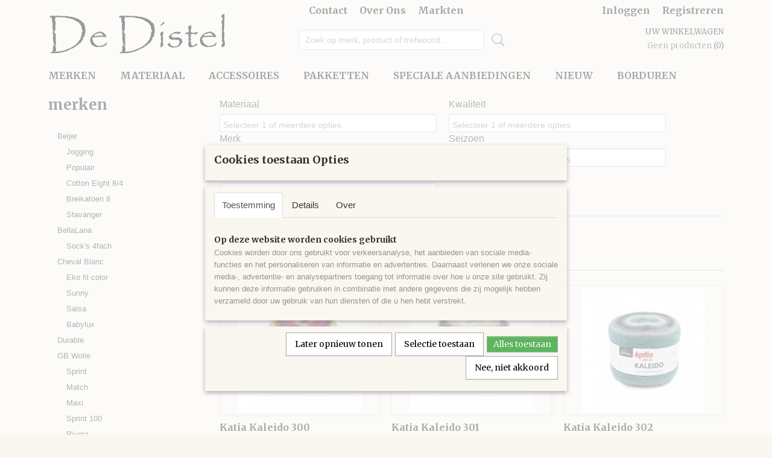

--- FILE ---
content_type: text/html; charset=UTF-8
request_url: https://www.dedistelwol.nl/webshop/merken/katia/kaleido/
body_size: 17170
content:
<!DOCTYPE html>
<html lang="nl" prefix="og: http://ogp.me/ns#">
<head>
  <script src="/core/javascript/polyfills/polyfills-transpiled.js" defer nomodule></script>
  <meta name="keywords" content=""/>
  <meta name="description" content="De Distel wol is bestaat bijna 40 jaar en door de kennis hebben wij de beste prijs kwaliteit garens tegen een scherpe prijs. De merken zijn Phildar Katia Beijer wij zijn gespecialiseerd in Aryl wol, katoen en sokkenwol."/>
  <meta name="language" content="nl"/>
  <meta name="charset" content="UTF-8"/>
  <meta name="author" content="Shoppagina"/>
  <meta name="generator" content="IZICMS2.0"/>
  <link href="/service/xml/News/atom.xml" rel="alternate" title="Alle berichten"/>
  <link href="/data/cache/compressedIncludes/compressedIncludes_2374657320_8d32faf4dfddf83b5e1ed4d1bca44532.css" rel="stylesheet" media="all"/>
  <link href="https://fonts.googleapis.com/css?family=Merriweather:400,700&amp;r=3788&amp;fp=" rel="stylesheet" media="screen"/>
  <script src="/core/javascript/mootools/mootools-core-1.6.0-transpiled.js?r=3788&amp;fp=30a936a8"></script>
  <script src="/core/javascript/mootools/mootools-more-1.6.0-transpiled.js?r=3788&amp;fp=30a936a8"></script>
  <script src="/core/javascript/lib/helper/LocaleGlobal-minified.js?r=3788&amp;fp=30a936a8" type="module"></script>
  <script src="/core/javascript/lib/helper/LocaleGlobal-transpiled.js?r=3788&amp;fp=30a936a8" defer nomodule></script>
  <script src="/modules/Shop/templates/bootstrap/js/pixeldensity-transpiled.js?r=3788&amp;fp=30a936a8"></script>
  <script src="/modules/Shop/templates/bootstrap/js/MooSelect-transpiled.js?r=3788&amp;fp=30a936a8"></script>
  <script src="/modules/Shop/templates/bootstrap/js/selectbox-transpiled.js?r=3788&amp;fp=30a936a8"></script>
  <script src="/modules/Shop/templates/bootstrap/js/cerabox/cerabox-transpiled.js?r=3788&amp;fp=30a936a8"></script>
  <script src="/modules/Shop/templates/bootstrap/js/modal.js?r=3788&amp;fp=8ddd2ff7"></script>
  <script src="/modules/Shop/templates/bootstrap/js/product_attributes-transpiled.js?r=3788&amp;fp=30a936a8"></script>
  <script src="/templates/responsive-1/js/product-behaviour-transpiled.js?r=3788&amp;fp=30a936a8"></script>
  <script src="/modules/AfterSale/templates/default/js/cookiepolicy.js?r=3788&amp;fp=5f44b95f"></script>
  <script src="/templates/responsive-1/js/touch-mootools-transpiled.js?r=3788&amp;fp=30a936a8"></script>
  <script src="/templates/responsive-1/js/category-menu-transpiled.js?r=3788&amp;fp=30a936a8"></script>
  <script src="/templates/responsive-1/js/columnizer-transpiled.js?r=3788&amp;fp=30a936a8"></script>
  <script src="/templates/responsive-1/js/responsive-transpiled.js?r=3788&amp;fp=30a936a8"></script>
  <script src="/templates/responsive-1/js/designListener-transpiled.js?r=3788&amp;fp=30a936a8"></script>
  <script>/*<![CDATA[*/
    document.addEventListener('DOMContentLoaded',function(){
      var evt = document.createEvent('CustomEvent');evt.initCustomEvent( 'designchange', false, false, {"carousel_slide_duration":"5000ms","carousel_slide1_enabled":"1","carousel_slide1_animation":"fade","carousel_slide1_button_text":"","carousel_slide1_button_href":"https:\/\/www.dedistelwol.nl\/webshop\/materiaal\/acryl\/populair\/","carousel_slide2_enabled":"-1","carousel_slide2_animation":"fade","carousel_slide2_button_text":"","carousel_slide2_button_href":"https:\/\/www.dedistelwol.nl\/webshop\/materiaal\/katoen\/beijer-cotton-eight-84\/","carousel_slide3_enabled":"-1","carousel_slide3_animation":"slide-left","carousel_slide3_button_text":"","carousel_slide3_button_href":"\/","carousel_slide3_slogan":"","carousel_slide4_enabled":"-1","carousel_slide4_animation":"slide-down","carousel_slide4_button_text":"","carousel_slide4_button_href":"\/","carousel_slide4_slogan":"","carousel_slide5_enabled":"-1","carousel_slide5_animation":"slide-right","carousel_slide5_button_text":"","carousel_slide5_button_href":"\/","carousel_slide5_slogan":"","carousel_slide1_full_image_link":"https:\/\/www.dedistelwol.nl\/webshop\/materiaal\/acryl\/populair\/","carousel_slide1_slogan":"","carousel_slide2_full_image_link":"https:\/\/www.dedistelwol.nl\/webshop\/materiaal\/katoen\/beijer-cotton-eight-84\/","carousel_slide2_slogan":"","carousel_slide3_full_image_link":"","carousel_slide4_full_image_link":"","carousel_slide5_full_image_link":""} );document.dispatchEvent(evt);
      Locale.define('nl-NL','Core',{"cancel":"Annuleren","close":"Sluiten"});
      Locale.define('nl-NL','Shop',{"loading":"Een moment geduld alstublieft..","error":"Er is helaas een fout opgetreden.","added":"Toegevoegd","product_added_short":"&#x2713; Toegevoegd aan winkelwagen:","product_not_added":"Het product kon niet worden toegevoegd.","variation_not_given_short":"Kies de gewenste uitvoering:","attribute_dimension_error":"Het veld '%s' bevat een ongeldige waarde."});
      Locale.define('nl-NL','Cookie',{"cookie_option_heading":"Cookies toestaan Opties","cookie_option_footer":"<div class=buttons><a class='btn cookie-btn' id='cookie-showagain'>Later opnieuw tonen<\/a><a class='btn cookie-btn' id='allow-selection'>Selectie toestaan<\/a><a class='btn cookie-btn-selected' id='allow-all'>Alles toestaan<\/a><\/div>","cookie_option_body":"<div class='cookie-content' id='mainContent'><ul class='nav nav-tabs'><li><a href='#consent'>Toestemming<\/a><\/li><li><a href='#details'>Details<\/a><\/li><li><a href='#about'>Over<\/a><\/li><\/ul><div id='tabData[consent]' class='tabData'><h4 id='shp-cookie-settings'>Op deze website worden cookies gebruikt<\/h4><p>Cookies worden door ons gebruikt voor verkeersanalyse, het aanbieden van sociale media-functies en het personaliseren van informatie en advertenties. Daarnaast verlenen we onze sociale media-, advertentie- en analysepartners toegang tot informatie over hoe u onze site gebruikt. Zij kunnen deze informatie gebruiken in combinatie met andere gegevens die zij mogelijk hebben verzameld door uw gebruik van hun diensten of die u hen hebt verstrekt.<\/p><\/div><div id='tabData[details]' class='tabData'><div class='form-check align-items-center'><h4 id='shp-cookie-settings'>Noodzakelijk<\/h4><input class='form-check-input' type='checkbox' role='switch' id='shp-cookie-ncecessary' checked='checked' disabled='disabled'><\/div><p>Door essenti\u00eble functies zoals paginanavigatie en toegang tot beveiligde delen van de website mogelijk te maken, dragen noodzakelijke cookies bij aan de bruikbaarheid van een website. Deze cookies zijn essentieel voor de correcte werking van de website.<\/p><div class='form-check align-items-center'><h4 id='shp-cookie-settings'>Statistieken<\/h4><input class='form-check-input' type='checkbox' role='switch' id='shp-cookie-statistics' checked='checked'><\/div><p>Statistische cookies verzamelen en verstrekken anonieme gegevens om website-eigenaren te helpen begrijpen hoe gebruikers omgaan met hun sites.<\/p><div class='form-check align-items-center'><h4 id='shp-cookie-settings'>Marketing<\/h4><input class='form-check-input' type='checkbox' role='switch' id='shp-cookie-marketing'><\/div><p>Er worden cookies voor marketingdoeleinden gebruikt om websitegebruikers te volgen. Het doel is om gebruikers relevante en interessante advertenties te tonen, waardoor deze waardevoller worden voor uitgevers en externe marketeers.<\/p><\/div><div id='tabData[about]' class='tabData'><p>Cookies zijn kleine tekstdocumenten die door websites kunnen worden gebruikt om de gebruikerservaring effici\u00ebnter te maken.<\/p><p>De wet bepaalt dat wij cookies op uw apparaat plaatsen als deze strikt noodzakelijk zijn voor de werking van deze website. Voor alle andere soorten cookies hebben wij uw toestemming nodig. wat betekent dat cookies die als noodzakelijk zijn gecategoriseerd, voornamelijk worden verwerkt op basis van AVG-art. 6 (1) (f). Alle overige cookies, dat wil zeggen die van de soorten voorkeuren en advertenties, worden verwerkt op basis van AVG-art. 6 (1) (a) AVG.<\/p><p>Deze website maakt gebruik van unieke soorten cookies. sommige cookies worden geplaatst via aanbiedingen van derden die op onze pagina's verschijnen.<\/p><p>Vermeld uw toestemmings-id en datum wanneer u contact met ons opneemt over uw toestemming.<\/p><\/div><\/div>","analyticsId":"UA-157585513-1","adwordId":"AW-"});
      Locale.use('nl-NL');
  });
  /*]]>*/</script>
  <script>/*<![CDATA[*/
    
    <!-- Google Tag Manager -->
    (function(w,d,s,l,i){w[l]=w[l]||[];w[l].push({'gtm.start':
    new Date().getTime(),event:'gtm.js'});var f=d.getElementsByTagName(s)[0],
    j=d.createElement(s),dl=l!='dataLayer'?'&l='+l:'';j.async=true;j.src=
    'https://www.googletagmanager.com/gtm.js?id='+i+dl;f.parentNode.insertBefore(j,f);
    })(window,document,'script','dataLayer','G-X2XJG0GRRP');
    <!-- End Google Tag Manager -->
    
 window.dataLayer = window.dataLayer || []; 
function gtag(){dataLayer.push(arguments);}
gtag('consent', 'default', { 
'ad_storage': 'denied',
'ad_user_data': 'denied',
'ad_personalization': 'denied',
'analytics_storage': 'denied',
'functionality_storage': 'denied',
'personalization_storage': 'denied',
'security_storage': 'granted'
});
  /*]]>*/</script>
  <!-- Global site tag (gtag.js) - Google Analytics -->
  <script async src="https://www.googletagmanager.com/gtag/js?id=UA-157585513-1"></script>
  <script>
    window.dataLayer = window.dataLayer || [];
    function gtag(){dataLayer.push(arguments);}
    gtag('js', new Date());
    gtag('config', 'UA-157585513-1', {"anonymize_ip":true});
  </script>
  <!-- End Google Analytics -->
  <title>Kaleido - De Distel wol</title>
  <meta name="viewport" content="width=device-width, initial-scale=1.0, user-scalable=0, minimum-scale=1.0, maximum-scale=1.0"/>
</head>
<body itemscope itemtype="http://schema.org/WebPage">
<div id="top">
  <div id="topMenu" class="container">
    <div id="logo" onclick="document.location.href='/';"></div>
          <ul class="topMenu">
                  <li><a href="/contact.html">Contact</a></li>
                  <li><a href="/over-ons.html">Over Ons</a></li>
                  <li><a href="/markten.html">Markten</a></li>
        
      </ul>
      
<div id="basket" class="show_profile">
      <ul>
              <li><a href="/profiel/inloggen.html" rel="nofollow">Inloggen</a></li>
        <li><a href="/profiel/registreren.html">Registreren</a></li>
                </ul>
      <div class="cart">
    <label><a href="/webshop/basket.html" class="basketLink">Uw winkelwagen</a></label>
    <span class="basketPrice">Geen producten <span class="basketAmount">(0)</span></span>
  </div>
</div>
<script type="text/javascript" src="//translate.google.com/translate_a/element.js?cb=googleTranslateElementInit"></script>
<script type="text/javascript">
function googleTranslateElementInit() {
  new google.translate.TranslateElement({
      pageLanguage: 'nl',
      //includedLanguages: 'nl,en,fr,de',
      includedLanguages : '',
      layout: google.translate.TranslateElement.InlineLayout.SIMPLE,
  }, 'google_translate_element');
}
</script>
      </div>
      
    <form action="/zoeken.html" method="get" class="search">
      <input class="query" placeholder="Zoek op merk, product of trefwoord.." type="text" name="q" value="" />
      <button type="submit" class="btn">Zoeken</button>
    </form>
  </div>
  
<div id="menu">
  <div class="container">
    
    <ul class="pull-right">
                                                                                                                                                                    
    </ul>
  
      <ul class="categories">
                          <li class="">
          <a class="dropdown-toggle" href="/webshop/merken/">merken <b class="caret"></b></a>
            <div class="dropdown">
              <a class="dropdown-heading" href="/webshop/merken/">merken</a>
              <ul>
                                              <li ><a href="/webshop/merken/beijer/" title="Beijer">Beijer</a></li>
                                              <li ><a href="/webshop/merken/bellalana/" title="BellaLana">BellaLana</a></li>
                                              <li ><a href="/webshop/merken/cheval-blanc/" title="Cheval Blanc">Cheval Blanc</a></li>
                                              <li ><a href="/webshop/merken/durable/" title="Durable">Durable</a></li>
                                              <li ><a href="/webshop/merken/gb-wolle/" title="GB Wolle">GB Wolle</a></li>
                                              <li class="active"><a href="/webshop/merken/katia/" title="Katia">Katia</a></li>
                                              <li ><a href="/webshop/merken/lana-grossa/" title="Lana Grossa">Lana Grossa</a></li>
                                              <li ><a href="/webshop/merken/phildar/" title="Phildar">Phildar</a></li>
                                              <li ><a href="/webshop/merken/scheepjes/" title="Scheepjes">Scheepjes</a></li>
                                              <li ><a href="/webshop/merken/schoeller--stahl/" title="Schoeller &amp; Stahl">Schoeller & Stahl</a></li>
                                              <li ><a href="/webshop/merken/opal/" title="Opal">Opal</a></li>
                                              <li ><a href="/webshop/merken/grundl/" title="Grundl">Grundl</a></li>
                                              <li ><a href="/webshop/merken/knitpro/" title="KnitPro">KnitPro</a></li>
                                              <li ><a href="/webshop/merken/schachenmayr/" title="Schachenmayr">Schachenmayr</a></li>
                                              <li ><a href="/webshop/merken/regia/" title="Regia">Regia</a></li>
                                              <li ><a href="/webshop/merken/dmc/" title="DMC">DMC</a></li>
                                              <li ><a href="/webshop/merken/gedifra/" title="Gedifra">Gedifra</a></li>
                                              <li ><a href="/webshop/merken/pingouin/" title="Pingouin">Pingouin</a></li>
                                              <li ><a href="/webshop/merken/lammy-yarns/" title="Lammy Yarns">Lammy Yarns</a></li>
              
              </ul>
            </div>
          </li>
                              <li class="">
          <a class="dropdown-toggle" href="/webshop/materiaal/">Materiaal <b class="caret"></b></a>
            <div class="dropdown">
              <a class="dropdown-heading" href="/webshop/materiaal/">Materiaal</a>
              <ul>
                                              <li ><a href="/webshop/materiaal/katoen/" title="Katoen">Katoen</a></li>
                                              <li ><a href="/webshop/materiaal/acryl/" title="Acryl">Acryl</a></li>
                                              <li ><a href="/webshop/materiaal/sokkenwol/" title="Sokkenwol">Sokkenwol</a></li>
                                              <li ><a href="/webshop/materiaal/katoen---acryl/" title="Katoen - Acryl">Katoen - Acryl</a></li>
                                              <li ><a href="/webshop/materiaal/katoen-alpaca/" title="Katoen Alpaca">Katoen Alpaca</a></li>
                                              <li ><a href="/webshop/materiaal/katoen-cashmere/" title="Katoen Cashmere">Katoen Cashmere</a></li>
                                              <li ><a href="/webshop/materiaal/katoen-viscose-linnen/" title="Katoen Viscose Linnen">Katoen Viscose Linnen</a></li>
                                              <li ><a href="/webshop/materiaal/katoen-viscose/" title="Katoen Viscose">Katoen Viscose</a></li>
                                              <li ><a href="/webshop/materiaal/linnen/" title="Linnen">Linnen</a></li>
                                              <li ><a href="/webshop/materiaal/katoen---zijde/" title="Katoen - Zijde">Katoen - Zijde</a></li>
                                              <li ><a href="/webshop/materiaal/fantasiegaren/" title="Fantasiegaren">Fantasiegaren</a></li>
                                              <li ><a href="/webshop/materiaal/wol---alpaca/" title="Wol - Alpaca">Wol - Alpaca</a></li>
                                              <li ><a href="/webshop/materiaal/wol---acryl/" title="Wol - Acryl">Wol - Acryl</a></li>
                                              <li ><a href="/webshop/materiaal/merinowol---acryl/" title="Merinowol - Acryl">Merinowol - Acryl</a></li>
                                              <li ><a href="/webshop/materiaal/mohair/" title="Mohair">Mohair</a></li>
                                              <li ><a href="/webshop/materiaal/merinowol/" title="Merinowol">Merinowol</a></li>
                                              <li ><a href="/webshop/materiaal/cashmere---merinowol/" title="Cashmere - Merinowol">Cashmere - Merinowol</a></li>
                                              <li ><a href="/webshop/materiaal/bamboe---katoen/" title="Bamboe - Katoen">Bamboe - Katoen</a></li>
                                              <li ><a href="/webshop/materiaal/alpaca/" title="Alpaca">Alpaca</a></li>
                                              <li ><a href="/webshop/materiaal/polyester/" title="Polyester">Polyester</a></li>
                                              <li ><a href="/webshop/materiaal/wol/" title="Wol">Wol</a></li>
                                              <li ><a href="/webshop/materiaal/polyamide/" title="polyamide">polyamide</a></li>
                                              <li ><a href="/webshop/materiaal/viscose/" title="Viscose">Viscose</a></li>
                                              <li ><a href="/webshop/materiaal/lyocell/" title="Lyocell">Lyocell</a></li>
                                              <li ><a href="/webshop/materiaal/katoen---wol/" title="Katoen - Wol">Katoen - Wol</a></li>
                                              <li ><a href="/webshop/materiaal/polyamide---acryl/" title="Polyamide - Acryl">Polyamide - Acryl</a></li>
                                              <li ><a href="/webshop/materiaal/katoen---polyamide/" title="Katoen - Polyamide">Katoen - Polyamide</a></li>
                                              <li ><a href="/webshop/materiaal/kaschmir/" title="Kaschmir">Kaschmir</a></li>
                                              <li ><a href="/webshop/materiaal/soie-peignee/" title="Soie Peignée">Soie Peignée</a></li>
                                              <li ><a href="/webshop/materiaal/acryl---mohair/" title="Acryl - Mohair">Acryl - Mohair</a></li>
                                              <li ><a href="/webshop/materiaal/polyester-metallic/" title="Polyester metallic">Polyester metallic</a></li>
                                              <li ><a href="/webshop/materiaal/polyester---polyamide/" title="Polyester - Polyamide">Polyester - Polyamide</a></li>
                                              <li ><a href="/webshop/materiaal/scheerwol/" title="scheerwol">scheerwol</a></li>
                                              <li ><a href="/webshop/materiaal/gerecycled-katoen---gerecycled-polyester/" title="Gerecycled Katoen - Gerecycled polyester">Gerecycled Katoen - Gerecycled polyester</a></li>
                                              <li ><a href="/webshop/materiaal/overige-vezels/" title="overige vezels">overige vezels</a></li>
                                              <li ><a href="/webshop/materiaal/gerecycled-katoen---organisch-katoen-gots/" title="Gerecycled Katoen - Organisch Katoen GOTS">Gerecycled Katoen - Organisch Katoen GOTS</a></li>
                                              <li ><a href="/webshop/materiaal/gemerceriseerde-katoen/" title="gemerceriseerde katoen">gemerceriseerde katoen</a></li>
                                              <li ><a href="/webshop/materiaal/merino---polyamide--cashmere/" title="Merino - Polyamide -Cashmere">Merino - Polyamide -Cashmere</a></li>
                                              <li ><a href="/webshop/materiaal/merino-fine---katoen---polyamide---mohair/" title="Merino Fine - Katoen - Polyamide - Mohair.">Merino Fine - Katoen - Polyamide - Mohair.</a></li>
                                              <li ><a href="/webshop/materiaal/polyamide---viscose/" title="Polyamide - Viscose">Polyamide - Viscose</a></li>
                                              <li ><a href="/webshop/materiaal/katoen---polyester/" title="Katoen - Polyester">Katoen - Polyester</a></li>
                                              <li ><a href="/webshop/materiaal/acryl---alpaga/" title="Acryl - Alpaga">Acryl - Alpaga</a></li>
                                              <li ><a href="/webshop/materiaal/acryl---lamb/" title="Acryl - Lamb">Acryl - Lamb</a></li>
                                              <li ><a href="/webshop/materiaal/acryl---alpaga---wol---viscos/" title="Acryl - Alpaga - Wol - Viscos">Acryl - Alpaga - Wol - Viscos</a></li>
                                              <li ><a href="/webshop/materiaal/angora/" title="Angora">Angora</a></li>
                                              <li ><a href="/webshop/materiaal/wol--alpaca--polyamide/" title="Wol- Alpaca- Polyamide">Wol- Alpaca- Polyamide</a></li>
                                              <li ><a href="/webshop/materiaal/wol--acryl--polyamide/" title="Wol- Acryl- Polyamide">Wol- Acryl- Polyamide</a></li>
                                              <li ><a href="/webshop/materiaal/merino-superwash--alpaca-superfine/" title="Merino Superwash -Alpaca Superfine">Merino Superwash -Alpaca Superfine</a></li>
                                              <li ><a href="/webshop/materiaal/organisch-katoen/" title="Organisch Katoen">Organisch Katoen</a></li>
                                              <li ><a href="/webshop/materiaal/katoen---hennepvezel--polyester/" title="Katoen - Hennepvezel -Polyester">Katoen - Hennepvezel -Polyester</a></li>
                                              <li ><a href="/webshop/materiaal/katoen---viscse--polyester/" title="Katoen - Viscse- Polyester">Katoen - Viscse- Polyester</a></li>
                                              <li ><a href="/webshop/materiaal/merino-extrafine---viscose--mohair---alpaca-superfine---polyamide/" title="Merino Extrafine - Viscose -Mohair - Alpaca Superfine - Polyamide">Merino Extrafine - Viscose -Mohair - Alpaca Superfine - Polyamide</a></li>
                                              <li ><a href="/webshop/materiaal/merino-extrafine---polyamide/" title="Merino Extrafine - Polyamide">Merino Extrafine - Polyamide</a></li>
                                              <li ><a href="/webshop/materiaal/viscose---lin/" title="Viscose - Lin">Viscose - Lin</a></li>
                                              <li ><a href="/webshop/materiaal/katoen--wol--polyamide--metalic-polyester/" title="Katoen- wol- Polyamide- Metalic polyester">Katoen- wol- Polyamide- Metalic polyester</a></li>
                                              <li ><a href="/webshop/materiaal/alpaga---polyamide/" title="Alpaga - Polyamide">Alpaga - Polyamide</a></li>
                                              <li ><a href="/webshop/materiaal/elastaan--wol---mohair--polyamide/" title="ELASTAAN- WOL - MOHAIR- POLYAMIDE">ELASTAAN- WOL - MOHAIR- POLYAMIDE</a></li>
                                              <li ><a href="/webshop/materiaal/katen--polyamide--polyester/" title="Katen- Polyamide- Polyester">Katen- Polyamide- Polyester</a></li>
                                              <li ><a href="/webshop/materiaal/alpaca-superfine---katoen---polyamide---merino/" title="Alpaca Superfine - Katoen - Polyamide - Merino">Alpaca Superfine - Katoen - Polyamide - Merino</a></li>
                                              <li ><a href="/webshop/materiaal/merino-extra-fine---polyamide/" title="Merino extra fine - Polyamide">Merino extra fine - Polyamide</a></li>
                                              <li ><a href="/webshop/materiaal/acryl---wol---viscose/" title="Acryl - Wol - Viscose">Acryl - Wol - Viscose</a></li>
                                              <li ><a href="/webshop/materiaal/merino-superwash---polyamide---alpaca/" title="Merino Superwash - Polyamide - Alpaca">Merino Superwash - Polyamide - Alpaca</a></li>
                                              <li ><a href="/webshop/materiaal/merino---acryl---viscose/" title="Merino - Acryl - Viscose">Merino - Acryl - Viscose</a></li>
                                              <li ><a href="/webshop/materiaal/60-alpaca-superfine---merino---polyamide/" title="60% Alpaca Superfine - Merino - Polyamide">60% Alpaca Superfine - Merino - Polyamide</a></li>
                                              <li ><a href="/webshop/materiaal/scheerwol---acryl/" title="Scheerwol - Acryl">Scheerwol - Acryl</a></li>
                                              <li ><a href="/webshop/materiaal/merino-superwash---acryl/" title="Merino superwash - Acryl">Merino superwash - Acryl</a></li>
                                              <li ><a href="/webshop/materiaal/acryl---polyamide---viscose---wol/" title="Acryl - Polyamide - Viscose - Wol">Acryl - Polyamide - Viscose - Wol</a></li>
                                              <li ><a href="/webshop/materiaal/katoen-gemercericeerd---viscose/" title="Katoen Gemercericeerd - Viscose">Katoen Gemercericeerd - Viscose</a></li>
                                              <li ><a href="/webshop/materiaal/viscose---polyester---katoen---polyamide/" title="Viscose - Polyester - Katoen - Polyamide">Viscose - Polyester - Katoen - Polyamide</a></li>
                                              <li ><a href="/webshop/materiaal/gerecycled-katoen---overige-vezels/" title="Gerecycled Katoen - Overige vezels">Gerecycled Katoen - Overige vezels</a></li>
                                              <li ><a href="/webshop/materiaal/gerecycled-katoen---gerecycled-polyester---polyamide/" title="Gerecycled Katoen - Gerecycled Polyester - Polyamide">Gerecycled Katoen - Gerecycled Polyester - Polyamide</a></li>
                                              <li ><a href="/webshop/materiaal/katoen---viscose---linnen---polyamide/" title="Katoen - Viscose - Linnen - Polyamide">Katoen - Viscose - Linnen - Polyamide</a></li>
                                              <li ><a href="/webshop/materiaal/lyocell---linnen/" title="Lyocell - Linnen">Lyocell - Linnen</a></li>
                                              <li ><a href="/webshop/materiaal/katoen---polyamide--zijde-linnen-overige-vezels/" title="Katoen - Polyamide -Zijde Linnen Overige Vezels">Katoen - Polyamide -Zijde Linnen Overige Vezels</a></li>
                                              <li ><a href="/webshop/materiaal/merino-superwash---polyamide/" title="Merino Superwash - Polyamide">Merino Superwash - Polyamide</a></li>
                                              <li ><a href="/webshop/materiaal/merino-extrafine-superwash---zijde/" title="Merino Extrafine Superwash - Zijde">Merino Extrafine Superwash - Zijde</a></li>
                                              <li ><a href="/webshop/materiaal/acryl---polyester---viscose---wol/" title="Acryl - Polyester - Viscose - Wol">Acryl - Polyester - Viscose - Wol</a></li>
                                              <li ><a href="/webshop/materiaal/alpaca-superfine---zijde/" title="Alpaca superfine - zijde">Alpaca superfine - zijde</a></li>
              
              </ul>
            </div>
          </li>
                              <li class="">
          <a class="dropdown-toggle" href="/webshop/accessoires/">Accessoires <b class="caret"></b></a>
            <div class="dropdown">
              <a class="dropdown-heading" href="/webshop/accessoires/">Accessoires</a>
              <ul>
                                              <li ><a href="/webshop/accessoires/haaknaalden/" title="Haaknaalden">Haaknaalden</a></li>
                                              <li ><a href="/webshop/accessoires/breinaalden/" title="Breinaalden">Breinaalden</a></li>
                                              <li ><a href="/webshop/accessoires/vulling/" title="Vulling">Vulling</a></li>
                                              <li ><a href="/webshop/accessoires/boeken/" title="Boeken">Boeken</a></li>
                                              <li ><a href="/webshop/accessoires/rondbreinaalden/" title="Rondbreinaalden">Rondbreinaalden</a></li>
                                              <li ><a href="/webshop/accessoires/overig/" title="Overig">Overig</a></li>
                                              <li ><a href="/webshop/accessoires/magnetische-armband/" title="Magnetische armband">Magnetische armband</a></li>
              
              </ul>
            </div>
          </li>
                              <li class="">
          <a class="dropdown-toggle" href="/webshop/pakketten/">Pakketten <b class="caret"></b></a>
            <div class="dropdown">
              <a class="dropdown-heading" href="/webshop/pakketten/">Pakketten</a>
              <ul>
                                              <li ><a href="/webshop/pakketten/breipakketen/" title="Breipakketten">Breipakketten</a></li>
                                              <li ><a href="/webshop/pakketten/haakpakketen/" title="Haakpakketten">Haakpakketten</a></li>
              
              </ul>
            </div>
          </li>
                              <li class="">
          <a class="dropdown-toggle" href="/webshop/speciale-aanbiedingen/">Speciale Aanbiedingen <b class="caret"></b></a>
            <div class="dropdown">
              <a class="dropdown-heading" href="/webshop/speciale-aanbiedingen/">Speciale Aanbiedingen</a>
              <ul>
                                              <li ><a href="/webshop/speciale-aanbiedingen/diversen/" title="Diversen">Diversen</a></li>
                                              <li ><a href="/webshop/speciale-aanbiedingen/schachenmayr-creative-lace/" title="Schachenmayr Creative Lace">Schachenmayr Creative Lace</a></li>
                                              <li ><a href="/webshop/speciale-aanbiedingen/durable-coulorful/" title="Durable Coulorful">Durable Coulorful</a></li>
                                              <li ><a href="/webshop/speciale-aanbiedingen/durable-coulorful-glam/" title="Durable Coulorful Glam">Durable Coulorful Glam</a></li>
                                              <li ><a href="/webshop/speciale-aanbiedingen/gb-duo/" title="GB Duo">GB Duo</a></li>
                                              <li ><a href="/webshop/speciale-aanbiedingen/gb-nepal/" title="GB Nepal">GB Nepal</a></li>
                                              <li ><a href="/webshop/speciale-aanbiedingen/austermann-via/" title="Austermann Via">Austermann Via</a></li>
                                              <li ><a href="/webshop/speciale-aanbiedingen/scheepjes-ambiance/" title="Scheepjes Ambiance">Scheepjes Ambiance</a></li>
                                              <li ><a href="/webshop/speciale-aanbiedingen/scheepjes-ambiance-colour/" title="Scheepjes Ambiance Colour">Scheepjes Ambiance Colour</a></li>
                                              <li ><a href="/webshop/speciale-aanbiedingen/scheepjes-birdy/" title="Scheepjes Birdy">Scheepjes Birdy</a></li>
                                              <li ><a href="/webshop/speciale-aanbiedingen/scheepjes-donna/" title="Scheepjes Donna">Scheepjes Donna</a></li>
                                              <li ><a href="/webshop/speciale-aanbiedingen/scheepjes-grande/" title="Scheepjes Grande">Scheepjes Grande</a></li>
                                              <li ><a href="/webshop/speciale-aanbiedingen/schoeller-tundra/" title="Schoeller Tundra">Schoeller Tundra</a></li>
                                              <li ><a href="/webshop/speciale-aanbiedingen/scheepjes-peru/" title="Scheepjes Peru">Scheepjes Peru</a></li>
                                              <li ><a href="/webshop/speciale-aanbiedingen/scheepjes-luca/" title="Scheepjes Luca">Scheepjes Luca</a></li>
                                              <li ><a href="/webshop/speciale-aanbiedingen/scheepjes-misty/" title="Scheepjes Misty">Scheepjes Misty</a></li>
                                              <li ><a href="/webshop/speciale-aanbiedingen/scheepjes-evelien/" title="Scheepjes Evelien">Scheepjes Evelien</a></li>
                                              <li ><a href="/webshop/speciale-aanbiedingen/lana-grossa-asia/" title="Lana Grossa Asia">Lana Grossa Asia</a></li>
                                              <li ><a href="/webshop/speciale-aanbiedingen/plassard-bibop--099/" title="Plassard Bibop € 0,99">Plassard Bibop € 0,99</a></li>
                                              <li ><a href="/webshop/speciale-aanbiedingen/phildar-diamant/" title="Phildar Diamant">Phildar Diamant</a></li>
                                              <li ><a href="/webshop/speciale-aanbiedingen/katia-savanna/" title="Katia Savanna">Katia Savanna</a></li>
                                              <li ><a href="/webshop/speciale-aanbiedingen/dancing/" title="Dancing">Dancing</a></li>
                                              <li ><a href="/webshop/speciale-aanbiedingen/katia-mississippi-3/" title="Katia MIssissippi 3">Katia MIssissippi 3</a></li>
                                              <li ><a href="/webshop/speciale-aanbiedingen/katia-cosmopolitan/" title="Katia Cosmopolitan">Katia Cosmopolitan</a></li>
                                              <li ><a href="/webshop/speciale-aanbiedingen/katia-degrade-sun/" title="Katia Degrade Sun">Katia Degrade Sun</a></li>
                                              <li ><a href="/webshop/speciale-aanbiedingen/katia-veganette/" title="Katia Veganette">Katia Veganette</a></li>
                                              <li ><a href="/webshop/speciale-aanbiedingen/katia-creta/" title="Katia Creta">Katia Creta</a></li>
                                              <li ><a href="/webshop/speciale-aanbiedingen/katia-ushuaia/" title="Katia Ushuaia">Katia Ushuaia</a></li>
                                              <li ><a href="/webshop/speciale-aanbiedingen/katia-inca-noir/" title="Katia Inca Noir">Katia Inca Noir</a></li>
                                              <li ><a href="/webshop/speciale-aanbiedingen/katia-mohair-lace/" title="Katia Mohair Lace">Katia Mohair Lace</a></li>
                                              <li ><a href="/webshop/speciale-aanbiedingen/katia-surf-print/" title="Katia Surf Print">Katia Surf Print</a></li>
                                              <li ><a href="/webshop/speciale-aanbiedingen/gedifra-cubetto/" title="Gedifra Cubetto">Gedifra Cubetto</a></li>
                                              <li ><a href="/webshop/speciale-aanbiedingen/phil-thalassa/" title="Phil THALASSA">Phil THALASSA</a></li>
                                              <li ><a href="/webshop/speciale-aanbiedingen/katia-eco-cotton/" title="Katia Eco Cotton">Katia Eco Cotton</a></li>
                                              <li ><a href="/webshop/speciale-aanbiedingen/fortissima-cotton-color/" title="Fortissima Cotton Color">Fortissima Cotton Color</a></li>
                                              <li ><a href="/webshop/speciale-aanbiedingen/g-b-sprint-100/" title="G-B Sprint 100">G-B Sprint 100</a></li>
                                              <li ><a href="/webshop/speciale-aanbiedingen/regia/" title="REGIA">REGIA</a></li>
                                              <li ><a href="/webshop/speciale-aanbiedingen/katia-tencel-cotton/" title="Katia Tencel-cotton">Katia Tencel-cotton</a></li>
                                              <li ><a href="/webshop/speciale-aanbiedingen/phil-reves/" title="Phil Reves">Phil Reves</a></li>
                                              <li ><a href="/webshop/speciale-aanbiedingen/phildar-detente/" title="Phildar Detente">Phildar Detente</a></li>
                                              <li ><a href="/webshop/speciale-aanbiedingen/phildar-cabotine/" title="Phildar Cabotine">Phildar Cabotine</a></li>
                                              <li ><a href="/webshop/speciale-aanbiedingen/phildar-enjeu/" title="Phildar Enjeu">Phildar Enjeu</a></li>
                                              <li ><a href="/webshop/speciale-aanbiedingen/phil-light/" title="Phil Light">Phil Light</a></li>
                                              <li ><a href="/webshop/speciale-aanbiedingen/katia-natural-wool/" title="Katia Natural Wool">Katia Natural Wool</a></li>
                                              <li ><a href="/webshop/speciale-aanbiedingen/phil-douce/" title="Phil Douce">Phil Douce</a></li>
                                              <li ><a href="/webshop/speciale-aanbiedingen/phildar-strass-light/" title="Phildar Strass Light">Phildar Strass Light</a></li>
                                              <li ><a href="/webshop/speciale-aanbiedingen/katia-miski/" title="Katia Miski">Katia Miski</a></li>
                                              <li ><a href="/webshop/speciale-aanbiedingen/pingo-first/" title="Pingo First">Pingo First</a></li>
                                              <li ><a href="/webshop/speciale-aanbiedingen/phildar-sport/" title="Phildar Sport">Phildar Sport</a></li>
                                              <li ><a href="/webshop/speciale-aanbiedingen/mexiko-colour/" title="Mexiko Colour">Mexiko Colour</a></li>
                                              <li ><a href="/webshop/speciale-aanbiedingen/katia-cotton-cashmere/" title="Katia Cotton Cashmere">Katia Cotton Cashmere</a></li>
                                              <li ><a href="/webshop/speciale-aanbiedingen/schoeller-lolita/" title="Schoeller Lolita">Schoeller Lolita</a></li>
                                              <li ><a href="/webshop/speciale-aanbiedingen/gb-tempo/" title="GB Tempo">GB Tempo</a></li>
                                              <li ><a href="/webshop/speciale-aanbiedingen/kattia-bombon/" title="Kattia Bombon">Kattia Bombon</a></li>
                                              <li ><a href="/webshop/speciale-aanbiedingen/katia-monaco/" title="Katia Monaco">Katia Monaco</a></li>
                                              <li ><a href="/webshop/speciale-aanbiedingen/scheepjes-roma-hidde/" title="Scheepjes Roma Hidde">Scheepjes Roma Hidde</a></li>
                                              <li ><a href="/webshop/speciale-aanbiedingen/scheepjes-golf/" title="Scheepjes Golf">Scheepjes Golf</a></li>
                                              <li ><a href="/webshop/speciale-aanbiedingen/scheepjes-softfun/" title="Scheepjes Softfun">Scheepjes Softfun</a></li>
                                              <li ><a href="/webshop/speciale-aanbiedingen/dmc-velvet-tweet/" title="DMC Velvet Tweet">DMC Velvet Tweet</a></li>
                                              <li ><a href="/webshop/speciale-aanbiedingen/scheepjes-silvi/" title="Scheepjes Silvi">Scheepjes Silvi</a></li>
                                              <li ><a href="/webshop/speciale-aanbiedingen/katia-macreme-cord-fine/" title="Katia Macreme Cord Fine">Katia Macreme Cord Fine</a></li>
                                              <li ><a href="/webshop/speciale-aanbiedingen/katia-canada-plus/" title="Katia Canada Plus">Katia Canada Plus</a></li>
                                              <li ><a href="/webshop/speciale-aanbiedingen/fair-cotton/" title="Fair Cotton">Fair Cotton</a></li>
              
              </ul>
            </div>
          </li>
                                <li class=""><a href="/webshop/nieuw/">Nieuw</a></li>
                              <li class="">
          <a class="dropdown-toggle" href="/webshop/borduren/">Borduren <b class="caret"></b></a>
            <div class="dropdown">
              <a class="dropdown-heading" href="/webshop/borduren/">Borduren</a>
              <ul>
                                              <li ><a href="/webshop/borduren/borduurpakketten/" title="Borduurpakketten">Borduurpakketten</a></li>
                                              <li ><a href="/webshop/borduren/borduurzijde/" title="Borduurzijde">Borduurzijde</a></li>
                                              <li ><a href="/webshop/borduren/kinder-borduurpakketten/" title="Kinder borduurpakketten">Kinder borduurpakketten</a></li>
                                              <li ><a href="/webshop/borduren/tafellakens/" title="tafellakens">tafellakens</a></li>
                                              <li ><a href="/webshop/borduren/kussens/" title="Kussens">Kussens</a></li>
              
              </ul>
            </div>
          </li>
              
          </ul>
      </div>
</div>
<div class="visible-phone mobileHeader">
  <a href="#" class="openMobileMenu"></a>
  <form action="/zoeken.html" method="get" class="search">
    <input class="query" type="text" name="q" value="" />
    <button type="submit" class="btn">Zoeken</button>
  </form>
</div>
<script type="text/javascript">
  // Make the update menu function global
  var updateMenu = {};
  var category_menu;
  window.addEvent( 'domready', function ()
  {
    var elements = $$('.dropdown-toggle');
    var closeTimeout;
    var opt = {
      translations:{
        TEMPLATE_OTHER_CATEGORIES:'Overige categorie&euml;n',
        TEMPLATE_MENU_OVERFLOW_LABEL: '+'
      }
    }
    // Emulate hover in JS so we can control the hover behaviour on mobile browsers
    var ios10fix = false; // IOS10 has a bug where it triggers an extra click event on the location of the finger (even when mouseup is stopped) in the menu when it has less than 8 items...
    $('menu').getElements( 'a' ).each( function ( el ) {
      el.addEvent( 'mouseenter', function () { this.addClass('hover'); } );
      el.addEvent( 'mouseleave', function () { this.removeClass('hover'); } );
      el.addEvent( 'click', function ( e ) { if ( ios10fix ) e.stop(); } );
    } );
    // Global function to add drop-down behaviour to newly added menu items
    updateMenu = function () {
      var newElements = $$('.dropdown-toggle');
      newElements.each( function ( el ) {
        if ( -1 === elements.indexOf( el ) ) {
          el.addEvent( 'mouseenter', function () { el.addClass('hover'); } );
          el.addEvent( 'mouseleave', function () { el.removeClass('hover'); } );
          addMenuBehaviour( el );
        }
      } );
      // Add new elements to local list
      elements = newElements;
    }
    var addMenuBehaviour = function ( el ) {
      // Handle opening the menu
      el.addEvent( 'mouseover', openMenu );
      // Handle delayed menu close after mouse leave
      el.getParent('li').addEvent('mouseleave', function () {
        // Don't close when hovering a submenu-enabled item in the '+' menu
        if ( el.getParent( '.__all_categories' ) && el.getParent( '.dropdown' ) ) return;
        // Ignore mouseleave events when in mobile mode (needed for windows phone)
        if ( document.body.hasClass( 'mobile' ) ) return;
        closeTimeout = setTimeout( closeAll, 300 );
      } );
      el.getParent('li').addEvent('mouseenter', function () {
        clearTimeout( closeTimeout );
      } );
      // Also open menu on tap
      el.addEvent( 'tap', function ( e ) {
        if ( e.type == 'touchend' ) {
          openMenu.call(el, e);
          ios10fix = true;
          setTimeout( function () { ios10fix = false; }, 500 );
        }
      } );
    }
    var closeAll = function () {
      elements.getParent().removeClass('open');
      clearTimeout( closeTimeout );
    }
    var openMenu = function (e) {
      // Ignore mouseover events when in mobile mode
      if ( e.type == 'mouseover' && document.body.hasClass( 'mobile' ) ) return;
      if ( this.getParent( '.__all_categories' ) && this.getParent( '.dropdown' ) ) {
        if ( e.type == "touchend" ) document.location.href = this.get('href'); // Feign a click for touch actions (emulated click is blocked)
        return true;
      }
      // Already open.. Close when in mobile mode
      if ( this.getParent( 'li.open' ) ) {
        if ( e.type == "touchend" ) {
          closeAll();
        }
        return;
      }
      // Close all menu's
      elements.getParent().removeClass('open');
      // Prevent unexpected closing
      clearTimeout( closeTimeout );
      // Skip if disabled
      if ( this.hasClass('disabled') || this.match(':disabled') ) return;
      var dropdownMenu = this.getParent().getElement( '.dropdown' );
      if ( !dropdownMenu || !dropdownMenu.getElement('li') ) return; // Skip if empty
      dropdownMenu.setStyle( 'visibility', 'hidden' );
      this.getParent().addClass('open'); // open up selected
      var paddingTop = dropdownMenu.getStyle( 'padding-top' ).toInt();
      var dropdownMenuHeight = dropdownMenu.getSize().y - paddingTop - dropdownMenu.getStyle( 'padding-bottom' ).toInt();
      dropdownMenu.setStyles( {height:0,visibility:'visible', paddingTop: paddingTop + 10} );
      dropdownMenu.set( 'morph', {duration: 300, transition: 'sine:out', onComplete:function () { dropdownMenu.setStyle( 'height', 'auto' ); } } );
      dropdownMenu.morph( {height:dropdownMenuHeight, paddingTop: paddingTop} );
    };
    // Add behaviour to all drop-down items
    elements.each( addMenuBehaviour );
    // Init category menu
    category_menu = new CategoryMenu( opt );
  } );
</script>
  
  <div id="breadcrumbs" class="container">
    <div class="border-bottom">
      <a href="/" title="Home">Home</a> &gt; <a href="/webshop/merken/" title="merken">merken</a> &gt; <a href="/webshop/merken/katia/" title="Katia">Katia</a> &gt; <a href="/webshop/merken/katia/kaleido/" title="Kaleido">Kaleido</a>
    </div>
  </div>
<div class="container" id="site">
  <div class="row">
          <div class="span3">
        
    
<div class="categoryMenu">
  <h2>merken</h2>
  <ul>
            <li >
      <a href="/webshop/merken/beijer/" title="Beijer">Beijer</a>
    
                        <ul>
      
                      <li >
                  <a href="/webshop/merken/beijer/jogging/" title="Jogging">Jogging</a>
                </li>
                      <li >
                  <a href="/webshop/merken/beijer/populair/" title="Populair">Populair</a>
                </li>
                      <li >
                  <a href="/webshop/merken/beijer/cotton-eight-84/" title="Cotton Eight 8/4">Cotton Eight 8/4</a>
                </li>
                      <li >
                  <a href="/webshop/merken/beijer/breikatoen-8/" title="Breikatoen 8">Breikatoen 8</a>
                </li>
                      <li >
                  <a href="/webshop/merken/beijer/stavanger/" title="Stavanger">Stavanger</a>
                </li>
      
            </ul>
          
        </li>
                <li >
      <a href="/webshop/merken/bellalana/" title="BellaLana">BellaLana</a>
    
                        <ul>
      
                      <li >
                  <a href="/webshop/merken/bellalana/socks-4fach/" title="Sock's 4fach">Sock's 4fach</a>
                </li>
      
            </ul>
          
        </li>
                <li >
      <a href="/webshop/merken/cheval-blanc/" title="Cheval Blanc">Cheval Blanc</a>
    
                        <ul>
      
                      <li >
                  <a href="/webshop/merken/cheval-blanc/eko-fil-color/" title="Eko fil color">Eko fil color</a>
                </li>
                      <li >
                  <a href="/webshop/merken/cheval-blanc/sunny/" title="Sunny">Sunny</a>
                </li>
                      <li >
                  <a href="/webshop/merken/cheval-blanc/salsa/" title="Salsa">Salsa</a>
                </li>
                      <li >
                  <a href="/webshop/merken/cheval-blanc/babylux/" title="Babylux">Babylux</a>
                </li>
      
            </ul>
          
        </li>
                <li >
      <a href="/webshop/merken/durable/" title="Durable">Durable</a>
    
    
        </li>
                <li >
      <a href="/webshop/merken/gb-wolle/" title="GB Wolle">GB Wolle</a>
    
                        <ul>
      
                      <li >
                  <a href="/webshop/merken/gb-wolle/sprint/" title="Sprint">Sprint</a>
                </li>
                      <li >
                  <a href="/webshop/merken/gb-wolle/match/" title="Match">Match</a>
                </li>
                      <li >
                  <a href="/webshop/merken/gb-wolle/maxi/" title="Maxi">Maxi</a>
                </li>
                      <li >
                  <a href="/webshop/merken/gb-wolle/sprint-100/" title="Sprint 100">Sprint 100</a>
                </li>
                      <li >
                  <a href="/webshop/merken/gb-wolle/rivera/" title="Rivera">Rivera</a>
                </li>
                      <li >
                  <a href="/webshop/merken/gb-wolle/susanna/" title="Susanna">Susanna</a>
                </li>
                      <li >
                  <a href="/webshop/merken/gb-wolle/duo/" title="Duo">Duo</a>
                </li>
                      <li >
                  <a href="/webshop/merken/gb-wolle/fleur/" title="fleur">fleur</a>
                </li>
                      <li >
                  <a href="/webshop/merken/gb-wolle/tempo/" title="Tempo">Tempo</a>
                </li>
                      <li >
                  <a href="/webshop/merken/gb-wolle/super-socks-jacquard/" title="Super Socks Jacquard">Super Socks Jacquard</a>
                </li>
                      <li >
                  <a href="/webshop/merken/gb-wolle/honey/" title="Honey">Honey</a>
                </li>
                      <li >
                  <a href="/webshop/merken/gb-wolle/nepal/" title="Nepal">Nepal</a>
                </li>
                      <li >
                  <a href="/webshop/merken/gb-wolle/inka-100-cotton-stretch/" title="Inka 100 cotton stretch">Inka 100 cotton stretch</a>
                </li>
                      <li >
                  <a href="/webshop/merken/gb-wolle/inka/" title="Inka">Inka</a>
                </li>
      
            </ul>
          
        </li>
                <li >
      <a href="/webshop/merken/katia/" title="Katia">Katia</a>
    
                        <ul>
      
                      <li >
                  <a href="/webshop/merken/katia/air-alpaca-degrade/" title="Air Alpaca Degradé">Air Alpaca Degradé</a>
                </li>
                      <li >
                  <a href="/webshop/merken/katia/alaska/" title="Alaska">Alaska</a>
                </li>
                      <li >
                  <a href="/webshop/merken/katia/alpacotton/" title="AlpaCotton">AlpaCotton</a>
                </li>
                      <li >
                  <a href="/webshop/merken/katia/artic/" title="Artic">Artic</a>
                </li>
                      <li >
                  <a href="/webshop/merken/katia/australis/" title="Australis">Australis</a>
                </li>
                      <li >
                  <a href="/webshop/merken/katia/azteca/" title="Azteca">Azteca</a>
                </li>
                      <li >
                  <a href="/webshop/merken/katia/azteca-degrade/" title="Azteca Degradé">Azteca Degradé</a>
                </li>
                      <li >
                  <a href="/webshop/merken/katia/azteca-fine-lux/" title="Azteca Fine Lux">Azteca Fine Lux</a>
                </li>
                      <li >
                  <a href="/webshop/merken/katia/bombon/" title="Bombon">Bombon</a>
                </li>
                      <li >
                  <a href="/webshop/merken/katia/borealis/" title="Borealis">Borealis</a>
                </li>
                      <li >
                  <a href="/webshop/merken/katia/creta/" title="Creta">Creta</a>
                </li>
                      <li >
                  <a href="/webshop/merken/katia/cashlana/" title="Cashlana">Cashlana</a>
                </li>
                      <li >
                  <a href="/webshop/merken/katia/canada/" title="Canada">Canada</a>
                </li>
                      <li >
                  <a href="/webshop/merken/katia/canada-plus/" title="Canada Plus">Canada Plus</a>
                </li>
                      <li >
                  <a href="/webshop/merken/katia/capri-plus/" title="Capri plus">Capri plus</a>
                </li>
                      <li >
                  <a href="/webshop/merken/katia/capri-print/" title="Capri print">Capri print</a>
                </li>
                      <li >
                  <a href="/webshop/merken/katia/cosmopolitan/" title="Cosmopolitan">Cosmopolitan</a>
                </li>
                      <li >
                  <a href="/webshop/merken/katia/cotton-cashmere/" title="Cotton Cashmere">Cotton Cashmere</a>
                </li>
                      <li >
                  <a href="/webshop/merken/katia/cotton-alpaca/" title="Cotton Alpaca">Cotton Alpaca</a>
                </li>
                      <li >
                  <a href="/webshop/merken/katia/darling/" title="Darling">Darling</a>
                </li>
                      <li >
                  <a href="/webshop/merken/katia/duomo/" title="Duomo">Duomo</a>
                </li>
                      <li >
                  <a href="/webshop/merken/katia/degrade-sun/" title="Degradé Sun">Degradé Sun</a>
                </li>
                      <li >
                  <a href="/webshop/merken/katia/easy-jacquard/" title="Easy Jacquard">Easy Jacquard</a>
                </li>
                      <li >
                  <a href="/webshop/merken/katia/eco-cotton/" title="eco cotton">eco cotton</a>
                </li>
                      <li >
                  <a href="/webshop/merken/katia/fama/" title="Fama">Fama</a>
                </li>
                      <li >
                  <a href="/webshop/merken/katia/fair-cotton-craft/" title="fair cotton craft">fair cotton craft</a>
                </li>
                      <li >
                  <a href="/webshop/merken/katia/fair-cotton/" title="Fair Cotton">Fair Cotton</a>
                </li>
                      <li >
                  <a href="/webshop/merken/katia/funny-jacquard/" title="Funny Jacquard">Funny Jacquard</a>
                </li>
                      <li >
                  <a href="/webshop/merken/katia/harmonia/" title="Harmonia">Harmonia</a>
                </li>
                      <li >
                  <a href="/webshop/merken/katia/ingenua/" title="Ingenua">Ingenua</a>
                </li>
                      <li >
                  <a href="/webshop/merken/katia/jaipur-soft/" title="Jaipur Soft">Jaipur Soft</a>
                </li>
                      <li >
                  <a href="/webshop/merken/katia/jaipur-cake/" title="Jaipur Cake">Jaipur Cake</a>
                </li>
                      <li class="active">
                  <a href="/webshop/merken/katia/kaleido/" title="Kaleido">Kaleido</a>
                </li>
                      <li >
                  <a href="/webshop/merken/katia/linen/" title="Linen">Linen</a>
                </li>
                      <li >
                  <a href="/webshop/merken/katia/lino-100/" title="Lino 100%">Lino 100%</a>
                </li>
                      <li >
                  <a href="/webshop/merken/katia/lopapeysa/" title="Lopapeysa">Lopapeysa</a>
                </li>
                      <li >
                  <a href="/webshop/merken/katia/love-wool/" title="Love Wool">Love Wool</a>
                </li>
                      <li >
                  <a href="/webshop/merken/katia/lucy-lace/" title="Lucy Lace">Lucy Lace</a>
                </li>
                      <li >
                  <a href="/webshop/merken/katia/macrame-cord/" title="Macramé Cord">Macramé Cord</a>
                </li>
                      <li >
                  <a href="/webshop/merken/katia/macreme-cord-fine/" title="Macreme Cord Fine">Macreme Cord Fine</a>
                </li>
                      <li >
                  <a href="/webshop/merken/katia/maxi-merino/" title="Maxi Merino">Maxi Merino</a>
                </li>
                      <li >
                  <a href="/webshop/merken/katia/melody-jaquard/" title="Melody Jaquard">Melody Jaquard</a>
                </li>
                      <li >
                  <a href="/webshop/merken/katia/merino-aran/" title="Merino Aran">Merino Aran</a>
                </li>
                      <li >
                  <a href="/webshop/merken/katia/merino-classic/" title="Merino Classic">Merino Classic</a>
                </li>
                      <li >
                  <a href="/webshop/merken/katia/miski/" title="Miski">Miski</a>
                </li>
                      <li >
                  <a href="/webshop/merken/katia/mississippi-3/" title="Mississippi 3">Mississippi 3</a>
                </li>
                      <li >
                  <a href="/webshop/merken/katia/mohair-lace/" title="Mohair Lace">Mohair Lace</a>
                </li>
                      <li >
                  <a href="/webshop/merken/katia/monaco/" title="Monaco">Monaco</a>
                </li>
                      <li >
                  <a href="/webshop/merken/katia/mont-blanc/" title="Mont Blanc">Mont Blanc</a>
                </li>
                      <li >
                  <a href="/webshop/merken/katia/natural-wool/" title="Natural Wool">Natural Wool</a>
                </li>
                      <li >
                  <a href="/webshop/merken/katia/new-cancun/" title="New Cancun">New Cancun</a>
                </li>
                      <li >
                  <a href="/webshop/merken/katia/neon/" title="Neon">Neon</a>
                </li>
                      <li >
                  <a href="/webshop/merken/katia/oceania/" title="Oceania">Oceania</a>
                </li>
                      <li >
                  <a href="/webshop/merken/katia/party/" title="Party">Party</a>
                </li>
                      <li >
                  <a href="/webshop/merken/katia/polynesia/" title="Polynesia">Polynesia</a>
                </li>
                      <li >
                  <a href="/webshop/merken/katia/prime-merino/" title="Prime Merino">Prime Merino</a>
                </li>
                      <li >
                  <a href="/webshop/merken/katia/pure-degrade/" title="Pure Degrade">Pure Degrade</a>
                </li>
                      <li >
                  <a href="/webshop/merken/katia/polar-animal-print/" title="Polar Animal Print">Polar Animal Print</a>
                </li>
                      <li >
                  <a href="/webshop/merken/katia/polar/" title="Polar">Polar</a>
                </li>
                      <li >
                  <a href="/webshop/merken/katia/polaris/" title="Polaris">Polaris</a>
                </li>
                      <li >
                  <a href="/webshop/merken/katia/rainbow-socks/" title="Rainbow Socks">Rainbow Socks</a>
                </li>
                      <li >
                  <a href="/webshop/merken/katia/re-tape/" title="RE-TAPE">RE-TAPE</a>
                </li>
                      <li >
                  <a href="/webshop/merken/katia/silk-degrade/" title="Silk Degradé">Silk Degradé</a>
                </li>
                      <li >
                  <a href="/webshop/merken/katia/silk-alpaca/" title="Silk Alpaca">Silk Alpaca</a>
                </li>
                      <li >
                  <a href="/webshop/merken/katia/shadow/" title="Shadow">Shadow</a>
                </li>
                      <li >
                  <a href="/webshop/merken/katia/surf-print/" title="Surf Print">Surf Print</a>
                </li>
                      <li >
                  <a href="/webshop/merken/katia/soft-lino/" title="Soft Lino">Soft Lino</a>
                </li>
                      <li >
                  <a href="/webshop/merken/katia/saigon/" title="Saigon">Saigon</a>
                </li>
                      <li >
                  <a href="/webshop/merken/katia/savanna/" title="Savanna">Savanna</a>
                </li>
                      <li >
                  <a href="/webshop/merken/katia/safari/" title="Safari">Safari</a>
                </li>
                      <li >
                  <a href="/webshop/merken/katia/silk-mohair/" title="Silk Mohair">Silk Mohair</a>
                </li>
                      <li >
                  <a href="/webshop/merken/katia/soft-gratte/" title="Soft Gratté">Soft Gratté</a>
                </li>
                      <li >
                  <a href="/webshop/merken/katia/tencel-cotton/" title="Tencel-cotton">Tencel-cotton</a>
                </li>
                      <li >
                  <a href="/webshop/merken/katia/totem/" title="Totem">Totem</a>
                </li>
                      <li >
                  <a href="/webshop/merken/katia/topi/" title="Topi">Topi</a>
                </li>
                      <li >
                  <a href="/webshop/merken/katia/tout-de-suite/" title="Tout De Suite">Tout De Suite</a>
                </li>
                      <li >
                  <a href="/webshop/merken/katia/trilogy/" title="Trilogy">Trilogy</a>
                </li>
                      <li >
                  <a href="/webshop/merken/katia/twisted-paint/" title="Twisted Paint">Twisted Paint</a>
                </li>
                      <li >
                  <a href="/webshop/merken/katia/ultralight-merino/" title="Ultralight Merino">Ultralight Merino</a>
                </li>
                      <li >
                  <a href="/webshop/merken/katia/ushuaia/" title="Ushuaia">Ushuaia</a>
                </li>
                      <li >
                  <a href="/webshop/merken/katia/velvet-fine/" title="Velvet Fine">Velvet Fine</a>
                </li>
                      <li >
                  <a href="/webshop/merken/katia/veganette/" title="Veganette">Veganette</a>
                </li>
                      <li >
                  <a href="/webshop/merken/katia/winter-washi/" title="Winter Washi">Winter Washi</a>
                </li>
                      <li >
                  <a href="/webshop/merken/katia/easy-knit-cotton/" title="Easy knit cotton">Easy knit cotton</a>
                </li>
                      <li >
                  <a href="/webshop/merken/katia/ekos/" title="Ekos">Ekos</a>
                </li>
                      <li >
                  <a href="/webshop/merken/katia/katia-louvre/" title="Katia Louvre">Katia Louvre</a>
                </li>
                      <li >
                  <a href="/webshop/merken/katia/soft-macrame/" title="Soft Macrame">Soft Macrame</a>
                </li>
                      <li >
                  <a href="/webshop/merken/katia/belvedere/" title="Belvedere">Belvedere</a>
                </li>
                      <li >
                  <a href="/webshop/merken/katia/alpaca-natural-colors/" title="Alpaca Natural Colors">Alpaca Natural Colors</a>
                </li>
                      <li >
                  <a href="/webshop/merken/katia/cashmina/" title="Cashmina">Cashmina</a>
                </li>
                      <li >
                  <a href="/webshop/merken/katia/komorebi/" title="Komorebi">Komorebi</a>
                </li>
                      <li >
                  <a href="/webshop/merken/katia/snowy/" title="snowy">snowy</a>
                </li>
                      <li >
                  <a href="/webshop/merken/katia/varanasi/" title="Varanasi">Varanasi</a>
                </li>
                      <li >
                  <a href="/webshop/merken/katia/wow-chunky/" title="Wow chunky">Wow chunky</a>
                </li>
                      <li >
                  <a href="/webshop/merken/katia/meraki/" title="Meraki">Meraki</a>
                </li>
                      <li >
                  <a href="/webshop/merken/katia/united-cotton/" title="United cotton">United cotton</a>
                </li>
                      <li >
                  <a href="/webshop/merken/katia/aluminium-naalden-40cm/" title="Aluminium naalden 40cm">Aluminium naalden 40cm</a>
                </li>
                      <li >
                  <a href="/webshop/merken/katia/scandinavia/" title="Scandinavia">Scandinavia</a>
                </li>
                      <li >
                  <a href="/webshop/merken/katia/fair-cotton-granny/" title="Fair Cotton Granny">Fair Cotton Granny</a>
                </li>
                      <li >
                  <a href="/webshop/merken/katia/katia-paraiso/" title="Katia Paraiso">Katia Paraiso</a>
                </li>
                      <li >
                  <a href="/webshop/merken/katia/polynesia-gradient/" title="Polynesia Gradient">Polynesia Gradient</a>
                </li>
                      <li >
                  <a href="/webshop/merken/katia/summer-tweed/" title="Summer Tweed">Summer Tweed</a>
                </li>
                      <li >
                  <a href="/webshop/merken/katia/summer-tweed-degrade/" title="Summer Tweed Degradé">Summer Tweed Degradé</a>
                </li>
                      <li >
                  <a href="/webshop/merken/katia/summer-vibes/" title="Summer Vibes">Summer Vibes</a>
                </li>
                      <li >
                  <a href="/webshop/merken/katia/eden/" title="Eden">Eden</a>
                </li>
                      <li >
                  <a href="/webshop/merken/katia/alma/" title="Alma">Alma</a>
                </li>
                      <li >
                  <a href="/webshop/merken/katia/katia-air-alpaga-naturel/" title="Katia Air alpaga naturel">Katia Air alpaga naturel</a>
                </li>
                      <li >
                  <a href="/webshop/merken/katia/katia-afrodita/" title="Katia Afrodita">Katia Afrodita</a>
                </li>
                      <li >
                  <a href="/webshop/merken/katia/katia-bulky-tweed/" title="Katia Bulky Tweed">Katia Bulky Tweed</a>
                </li>
                      <li >
                  <a href="/webshop/merken/katia/katia-kaisla-socks/" title="Katia Kaisla socks">Katia Kaisla socks</a>
                </li>
                      <li >
                  <a href="/webshop/merken/katia/katia-merino-tweed/" title="Katia Merino tweed">Katia Merino tweed</a>
                </li>
                      <li >
                  <a href="/webshop/merken/katia/katia-reiki/" title="Katia Reiki">Katia Reiki</a>
                </li>
                      <li >
                  <a href="/webshop/merken/katia/katia-rocket/" title="Katia Rocket">Katia Rocket</a>
                </li>
                      <li >
                  <a href="/webshop/merken/katia/funny-azteca/" title="Funny Azteca">Funny Azteca</a>
                </li>
                      <li >
                  <a href="/webshop/merken/katia/maravilla/" title="Maravilla">Maravilla</a>
                </li>
                      <li >
                  <a href="/webshop/merken/katia/wow-fluffy/" title="WOW Fluffy">WOW Fluffy</a>
                </li>
                      <li >
                  <a href="/webshop/merken/katia/brisa/" title="Brisa">Brisa</a>
                </li>
                      <li >
                  <a href="/webshop/merken/katia/palette/" title="Palette">Palette</a>
                </li>
                      <li >
                  <a href="/webshop/merken/katia/katia-sevilla/" title="Katia Sevilla">Katia Sevilla</a>
                </li>
                      <li >
                  <a href="/webshop/merken/katia/tulum/" title="Tulum">Tulum</a>
                </li>
                      <li >
                  <a href="/webshop/merken/katia/capri/" title="Capri">Capri</a>
                </li>
                      <li >
                  <a href="/webshop/merken/katia/onni-socks/" title="Onni Socks">Onni Socks</a>
                </li>
                      <li >
                  <a href="/webshop/merken/katia/katia-blue-jeans/" title="Katia Blue jeans">Katia Blue jeans</a>
                </li>
                      <li >
                  <a href="/webshop/merken/katia/le-bambou/" title="Le Bambou">Le Bambou</a>
                </li>
                      <li >
                  <a href="/webshop/merken/katia/lilaila/" title="Lilaila">Lilaila</a>
                </li>
                      <li >
                  <a href="/webshop/merken/katia/katia-lua/" title="Katia Lua">Katia Lua</a>
                </li>
                      <li >
                  <a href="/webshop/merken/katia/mooi/" title="Mooi">Mooi</a>
                </li>
                      <li >
                  <a href="/webshop/merken/katia/recy--tweed/" title="Recy- tweed">Recy- tweed</a>
                </li>
                      <li >
                  <a href="/webshop/merken/katia/katia-kalevi-socks/" title="Katia Kalevi Socks">Katia Kalevi Socks</a>
                </li>
                      <li >
                  <a href="/webshop/merken/katia/katia-lumi/" title="Katia Lumi">Katia Lumi</a>
                </li>
                      <li >
                  <a href="/webshop/merken/katia/katia-silky-lace/" title="Katia Silky Lace">Katia Silky Lace</a>
                </li>
                      <li >
                  <a href="/webshop/merken/katia/wow-fluffy-color-trend/" title="Wow fluffy color trend">Wow fluffy color trend</a>
                </li>
                      <li >
                  <a href="/webshop/merken/katia/katia-fair-cotton-infinity/" title="Katia Fair cotton infinity">Katia Fair cotton infinity</a>
                </li>
                      <li >
                  <a href="/webshop/merken/katia/silk-alpaca-natural-colors/" title="Silk alpaca natural colors">Silk alpaca natural colors</a>
                </li>
      
            </ul>
          
        </li>
                <li >
      <a href="/webshop/merken/lana-grossa/" title="Lana Grossa">Lana Grossa</a>
    
    
        </li>
                <li >
      <a href="/webshop/merken/phildar/" title="Phildar">Phildar</a>
    
                        <ul>
      
                      <li >
                  <a href="/webshop/merken/phildar/phil-coton-3/" title="Phil Coton 3">Phil Coton 3</a>
                </li>
      
            </ul>
          
        </li>
                <li >
      <a href="/webshop/merken/scheepjes/" title="Scheepjes">Scheepjes</a>
    
                        <ul>
      
                      <li >
                  <a href="/webshop/merken/scheepjes/roma-hidde/" title="Roma Hidde">Roma Hidde</a>
                </li>
                      <li >
                  <a href="/webshop/merken/scheepjes/golf/" title="Golf">Golf</a>
                </li>
                      <li >
                  <a href="/webshop/merken/scheepjes/donna/" title="Donna">Donna</a>
                </li>
                      <li >
                  <a href="/webshop/merken/scheepjes/peru/" title="Peru">Peru</a>
                </li>
                      <li >
                  <a href="/webshop/merken/scheepjes/evelien/" title="Evelien">Evelien</a>
                </li>
                      <li >
                  <a href="/webshop/merken/scheepjes/birdy/" title="Birdy">Birdy</a>
                </li>
                      <li >
                  <a href="/webshop/merken/scheepjes/grande/" title="Grande">Grande</a>
                </li>
                      <li >
                  <a href="/webshop/merken/scheepjes/silvi/" title="Silvi">Silvi</a>
                </li>
                      <li >
                  <a href="/webshop/merken/scheepjes/softfun/" title="Softfun">Softfun</a>
                </li>
                      <li >
                  <a href="/webshop/merken/scheepjes/maxima/" title="Maxima">Maxima</a>
                </li>
                      <li >
                  <a href="/webshop/merken/scheepjes/maxima-/" title="Maxima +">Maxima +</a>
                </li>
                      <li >
                  <a href="/webshop/merken/scheepjes/larra-print/" title="Larra Print">Larra Print</a>
                </li>
                      <li >
                  <a href="/webshop/merken/scheepjes/misty/" title="Misty">Misty</a>
                </li>
                      <li >
                  <a href="/webshop/merken/scheepjes/luca/" title="Luca">Luca</a>
                </li>
                      <li >
                  <a href="/webshop/merken/scheepjes/larra/" title="Larra">Larra</a>
                </li>
                      <li >
                  <a href="/webshop/merken/scheepjes/ambiance/" title="Ambiance">Ambiance</a>
                </li>
                      <li >
                  <a href="/webshop/merken/scheepjes/silky/" title="Silky">Silky</a>
                </li>
                      <li >
                  <a href="/webshop/merken/scheepjes/ambiance-colour/" title="Ambiance Colour">Ambiance Colour</a>
                </li>
      
            </ul>
          
        </li>
                <li >
      <a href="/webshop/merken/schoeller--stahl/" title="Schoeller &amp; Stahl">Schoeller & Stahl</a>
    
                        <ul>
      
                      <li >
                  <a href="/webshop/merken/schoeller--stahl/sockina-color/" title="Sockina Color">Sockina Color</a>
                </li>
                      <li >
                  <a href="/webshop/merken/schoeller--stahl/tundra/" title="Tundra">Tundra</a>
                </li>
                      <li >
                  <a href="/webshop/merken/schoeller--stahl/fortissima/" title="Fortissima">Fortissima</a>
                </li>
                      <li >
                  <a href="/webshop/merken/schoeller--stahl/mexiko/" title="Mexiko">Mexiko</a>
                </li>
                      <li >
                  <a href="/webshop/merken/schoeller--stahl/lolita/" title="Lolita">Lolita</a>
                </li>
      
            </ul>
          
        </li>
                <li >
      <a href="/webshop/merken/opal/" title="Opal">Opal</a>
    
    
        </li>
                <li >
      <a href="/webshop/merken/grundl/" title="Grundl">Grundl</a>
    
    
        </li>
                <li >
      <a href="/webshop/merken/knitpro/" title="KnitPro">KnitPro</a>
    
    
        </li>
                <li >
      <a href="/webshop/merken/schachenmayr/" title="Schachenmayr">Schachenmayr</a>
    
    
        </li>
                <li >
      <a href="/webshop/merken/regia/" title="Regia">Regia</a>
    
    
        </li>
                <li >
      <a href="/webshop/merken/dmc/" title="DMC">DMC</a>
    
    
        </li>
                <li >
      <a href="/webshop/merken/gedifra/" title="Gedifra">Gedifra</a>
    
    
        </li>
                <li >
      <a href="/webshop/merken/pingouin/" title="Pingouin">Pingouin</a>
    
    
        </li>
                <li >
      <a href="/webshop/merken/lammy-yarns/" title="Lammy Yarns">Lammy Yarns</a>
    
    
        </li>
      
</ul>
</div>
  
      </div>
      <div class="span9">
        <div class="iziSection" id="section_main"><div id="section_main_0" class="ShopModule iziModule"><div class="basketAction iziAction">
<div id="basket" class="show_profile">
      <ul>
              <li><a href="/profiel/inloggen.html" rel="nofollow">Inloggen</a></li>
        <li><a href="/profiel/registreren.html">Registreren</a></li>
                </ul>
      <div class="cart">
    <label><a href="/webshop/basket.html" class="basketLink">Uw winkelwagen</a></label>
    <span class="basketPrice">Geen producten <span class="basketAmount">(0)</span></span>
  </div>
</div>
<script type="text/javascript" src="//translate.google.com/translate_a/element.js?cb=googleTranslateElementInit"></script>
<script type="text/javascript">
function googleTranslateElementInit() {
  new google.translate.TranslateElement({
      pageLanguage: 'nl',
      //includedLanguages: 'nl,en,fr,de',
      includedLanguages : '',
      layout: google.translate.TranslateElement.InlineLayout.SIMPLE,
  }, 'google_translate_element');
}
</script><div class='clear'></div></div></div><div id="section_main_1" class="ShopModule iziModule"><div class="categoryOverviewAction iziAction">
                                                                    
  
  <div class="pagination-options">
  
  <form method="get">
            
      
      
      <div class="row">
        <div class="filters">
                  <div class="span4">
            <label for="filter_set_1">Materiaal</label>
            <select multiple="multiple" class="span4" id="filter_set_1" name="filter[]" placeholder="Selecteer 1 of meerdere opties">
                                        <option value="1:72">
                Mohair (8)              </option>
            
            </select>
          </div>
                  <div class="span4">
            <label for="filter_set_2">Kwaliteit</label>
            <select multiple="multiple" class="span4" id="filter_set_2" name="filter[]" placeholder="Selecteer 1 of meerdere opties">
                                        <option value="2:167">
                Katia Kaleido (8)              </option>
            
            </select>
          </div>
                  <div class="span4">
            <label for="filter_set_3">Merk</label>
            <select multiple="multiple" class="span4" id="filter_set_3" name="filter[]" placeholder="Selecteer 1 of meerdere opties">
                                        <option value="3:42">
                Katia (8)              </option>
            
            </select>
          </div>
                  <div class="span4">
            <label for="filter_set_4">Seizoen</label>
            <select multiple="multiple" class="span4" id="filter_set_4" name="filter[]" placeholder="Selecteer 1 of meerdere opties">
                                        <option value="4:17">
                Herfst - Winter (8)              </option>
            
            </select>
          </div>
                  <div class="span4">
            <label for="filter_set_5">Naalddikte</label>
            <select multiple="multiple" class="span4" id="filter_set_5" name="filter[]" placeholder="Selecteer 1 of meerdere opties">
                                        <option value="5:20">
                3 ½ - 4 (8)              </option>
            
            </select>
          </div>
        
        </div>
      </div>
      <hr />
    
    Sorteer op: &nbsp;
    <select name="sorting" onchange="this.form.submit();">
          <option value="weight|asc" selected="selected">Standaard volgorde (oplopend)</option>
          <option value="weight|desc">Standaard volgorde (aflopend)</option>
          <option value="sale_price|asc">Prijs (oplopend)</option>
          <option value="sale_price|desc">Prijs (aflopend)</option>
          <option value="discount_price|asc">Korting (oplopend)</option>
          <option value="discount_price|desc">Korting (aflopend)</option>
          <option value="name|asc">Naam (oplopend)</option>
          <option value="name|desc">Naam (aflopend)</option>
          <option value="available|asc">Beschikbaar (oplopend)</option>
          <option value="available|desc">Beschikbaar (aflopend)</option>
    
    </select>
  
      <div class="pagination right">
        </div>
  
  
  <div class="clearfix"></div>
      <hr />
    </form>
</div>
  <div class="row">
          
  
<div class="span3 product">
  <div class="thumbnail">
      <div class="product-ribbon">
        </div>
      <a href="/webshop/merken/katia/kaleido/detail/1987/katia-kaleido-300.html" title="Katia Kaleido 300" data-background="/data/upload/Shop/images/255x1000x0_kaleido-300.jpg"></a>
  </div>
  <span class="name">Katia Kaleido 300</span>
  <span class="desc"> Katia Kaleido 300 is een cake die een beetje harig is door&#8230;</span>
  <div class="price">
        <span class="price">&euro; 9,95</span>
    </div>
  <div class="focussedDetails">
    
                  <div class="in-stock"><span class="indicator not">&#x2718;</span> Niet op voorraad</div>
          
    <div class="buttons">
                        <a class="btn buy disabled" href="#" disabled>In winkelwagen</a>
                <a class="detail" href="/webshop/merken/katia/kaleido/detail/1987/katia-kaleido-300.html" title="Katia Kaleido 300">Meer info &gt;</a>
          </div>
  </div>
</div>
          
  
<div class="span3 product">
  <div class="thumbnail">
      <div class="product-ribbon">
        </div>
      <a href="/webshop/merken/katia/kaleido/detail/1988/katia-kaleido-301.html" title="Katia Kaleido 301" data-background="/data/upload/Shop/images/255x1000x0_kaleido-301.jpg"></a>
  </div>
  <span class="name">Katia Kaleido 301</span>
  <span class="desc"> Katia Kaleido 301 is een cake die een beetje harig is door&#8230;</span>
  <div class="price">
        <span class="price">&euro; 9,95</span>
    </div>
  <div class="focussedDetails">
    
                  <div class="in-stock"><span class="indicator not">&#x2718;</span> Niet op voorraad</div>
          
    <div class="buttons">
                        <a class="btn buy disabled" href="#" disabled>In winkelwagen</a>
                <a class="detail" href="/webshop/merken/katia/kaleido/detail/1988/katia-kaleido-301.html" title="Katia Kaleido 301">Meer info &gt;</a>
          </div>
  </div>
</div>
          
  
<div class="span3 product">
  <div class="thumbnail">
      <div class="product-ribbon">
        </div>
      <a href="/webshop/merken/katia/kaleido/detail/1989/katia-kaleido-302.html" title="Katia Kaleido 302" data-background="/data/upload/Shop/images/255x1000x0_kaleido-302.jpg"></a>
  </div>
  <span class="name">Katia Kaleido 302</span>
  <span class="desc"> Katia Kaleido 302 is een cake die een beetje harig is door&#8230;</span>
  <div class="price">
        <span class="price">&euro; 9,95</span>
    </div>
  <div class="focussedDetails">
    
                  <div class="in-stock"><span class="indicator not">&#x2718;</span> Niet op voorraad</div>
          
    <div class="buttons">
                        <a class="btn buy disabled" href="#" disabled>In winkelwagen</a>
                <a class="detail" href="/webshop/merken/katia/kaleido/detail/1989/katia-kaleido-302.html" title="Katia Kaleido 302">Meer info &gt;</a>
          </div>
  </div>
</div>
          
  
<div class="span3 product">
  <div class="thumbnail">
      <div class="product-ribbon">
        </div>
      <a href="/webshop/merken/katia/kaleido/detail/1990/katia-kaleido-303.html" title="Katia Kaleido 303" data-background="/data/upload/Shop/images/255x1000x0_kaleido-303.jpg"></a>
  </div>
  <span class="name">Katia Kaleido 303</span>
  <span class="desc"> Katia Kaleido 303 is een cake die een beetje harig is door&#8230;</span>
  <div class="price">
        <span class="price">&euro; 9,95</span>
    </div>
  <div class="focussedDetails">
    
                  <div class="in-stock"><span class="indicator not">&#x2718;</span> Niet op voorraad</div>
          
    <div class="buttons">
                        <a class="btn buy disabled" href="#" disabled>In winkelwagen</a>
                <a class="detail" href="/webshop/merken/katia/kaleido/detail/1990/katia-kaleido-303.html" title="Katia Kaleido 303">Meer info &gt;</a>
          </div>
  </div>
</div>
          
  
<div class="span3 product">
  <div class="thumbnail">
      <div class="product-ribbon">
        </div>
      <a href="/webshop/merken/katia/kaleido/detail/1991/katia-kaleido-304.html" title="Katia Kaleido 304" data-background="/data/upload/Shop/images/255x1000x0_kaleido-304.jpg"></a>
  </div>
  <span class="name">Katia Kaleido 304</span>
  <span class="desc"> Katia Kaleido 304 is een cake die een beetje harig is door&#8230;</span>
  <div class="price">
        <span class="price">&euro; 9,95</span>
    </div>
  <div class="focussedDetails">
    
                  <div class="in-stock"><span class="indicator not">&#x2718;</span> Niet op voorraad</div>
          
    <div class="buttons">
                        <a class="btn buy disabled" href="#" disabled>In winkelwagen</a>
                <a class="detail" href="/webshop/merken/katia/kaleido/detail/1991/katia-kaleido-304.html" title="Katia Kaleido 304">Meer info &gt;</a>
          </div>
  </div>
</div>
          
  
<div class="span3 product">
  <div class="thumbnail">
      <div class="product-ribbon">
        </div>
      <a href="/webshop/merken/katia/kaleido/detail/1992/katia-kaleido-305.html" title="Katia Kaleido 305" data-background="/data/upload/Shop/images/255x1000x0_kaleido-305.jpg"></a>
  </div>
  <span class="name">Katia Kaleido 305</span>
  <span class="desc"> Katia Kaleido 305 is een cake die een beetje harig is door&#8230;</span>
  <div class="price">
        <span class="price">&euro; 9,95</span>
    </div>
  <div class="focussedDetails">
    
                  <div class="in-stock"><span class="indicator">&#x2713;</span> Op voorraad</div>
          
    <div class="buttons">
                        <a class="btn buy disabled" href="#" disabled>In winkelwagen</a>
                <a class="detail" href="/webshop/merken/katia/kaleido/detail/1992/katia-kaleido-305.html" title="Katia Kaleido 305">Meer info &gt;</a>
          </div>
  </div>
</div>
          
  
<div class="span3 product">
  <div class="thumbnail">
      <div class="product-ribbon">
        </div>
      <a href="/webshop/merken/katia/kaleido/detail/1993/katia-kaleido-306.html" title="Katia Kaleido 306" data-background="/data/upload/Shop/images/255x1000x0_kaleido-306.jpg"></a>
  </div>
  <span class="name">Katia Kaleido 306</span>
  <span class="desc"> Katia Kaleido 306 is een cake die een beetje harig is door&#8230;</span>
  <div class="price">
        <span class="price">&euro; 9,95</span>
    </div>
  <div class="focussedDetails">
    
                  <div class="in-stock"><span class="indicator not">&#x2718;</span> Niet op voorraad</div>
          
    <div class="buttons">
                        <a class="btn buy disabled" href="#" disabled>In winkelwagen</a>
                <a class="detail" href="/webshop/merken/katia/kaleido/detail/1993/katia-kaleido-306.html" title="Katia Kaleido 306">Meer info &gt;</a>
          </div>
  </div>
</div>
          
  
<div class="span3 product">
  <div class="thumbnail">
      <div class="product-ribbon">
        </div>
      <a href="/webshop/merken/katia/kaleido/detail/1994/katia-kaleido-307.html" title="Katia Kaleido 307" data-background="/data/upload/Shop/images/255x1000x0_kaleido-307.jpg"></a>
  </div>
  <span class="name">Katia Kaleido 307</span>
  <span class="desc"> Katia Kaleido 307 is een cake die een beetje harig is door&#8230;</span>
  <div class="price">
        <span class="price">&euro; 9,95</span>
    </div>
  <div class="focussedDetails">
    
                  <div class="in-stock"><span class="indicator not">&#x2718;</span> Niet op voorraad</div>
          
    <div class="buttons">
                        <a class="btn buy disabled" href="#" disabled>In winkelwagen</a>
                <a class="detail" href="/webshop/merken/katia/kaleido/detail/1994/katia-kaleido-307.html" title="Katia Kaleido 307">Meer info &gt;</a>
          </div>
  </div>
</div>
    
  </div>
  <div class="pagination-options">
  
  <form method="get">
  
      <div class="pagination right">
        </div>
  
  
  <div class="clearfix"></div>
    </form>
</div>
<div class='clear'></div></div></div></div>
      </div>
      </div>
  <div class="row">
    <div class="span12"><div class="iziSection iziStaticSection" id="section_footer"></div></div>
  </div>
</div>
  
  
    
  
  
                                                                                                                                                                          
  <footer>
    <div class="container">
      <div class="row">
              <div class="span3" id="footer_menu">
          <h3>Informatie</h3>
          <ul>
                                                          <li>
                <a href="/contact.html">Contact</a>
              </li>
                                                <li>
                <a href="/over-ons.html">Over Ons</a>
              </li>
                                                <li>
                <a href="/voorwaarden.html">Algemene Voorwaarden</a>
              </li>
                                                                                                                                                                                                          <li>
                <a href="/retour-voorwaarden.html">Retour Voorwaarden</a>
              </li>
                                                                      <li>
                <a href="/privacyverklaring.html">Privacyverklaring</a>
              </li>
                                                <li>
                <a href="/verzendmethoden-en-kosten.html">Levertijd en verzendkosten</a>
              </li>
                                                <li>
                <a href="/klachten.html">Klachten</a>
              </li>
                      
          </ul>
        </div>
              
                    
      <div class="span3" id="footer_categories">
                  <h3>Categorie&euml;n</h3>
          <ul>
                          <li><a href="/webshop/merken/">merken</a></li>
                          <li><a href="/webshop/materiaal/">Materiaal</a></li>
                          <li><a href="/webshop/accessoires/">Accessoires</a></li>
                          <li><a href="/webshop/pakketten/">Pakketten</a></li>
                          <li><a href="/webshop/speciale-aanbiedingen/">Speciale Aanbiedingen</a></li>
                          <li><a href="/webshop/nieuw/">Nieuw</a></li>
                          <li><a href="/webshop/borduren/">Borduren</a></li>
            
          </ul>
          <script type="text/javascript">
            window.addEvent( 'domready', function () {
              category_columnizer = new ListColumnizer( { list:document.getElement( "footer #footer_categories ul" ), gridColumns: 3, minColumnWidth: 180 } );
            } );
          </script>
              </div>
              <div class="span3">
          <div class="iziSection iziStaticSection" id="section_footerColumn"><div id="section_footerColumn_0" class="SnippetsModule iziModule"><div class="loadAction iziAction"><!--Start of Tawk.to Script-->
<script type="text/javascript">
var Tawk_API=Tawk_API||{}, Tawk_LoadStart=new Date();
(function(){
var s1=document.createElement("script"),s0=document.getElementsByTagName("script")[0];
s1.async=true;
s1.src='https://embed.tawk.to/6073ee8a067c2605c0c17ae3/1f32dnk2j';
s1.charset='UTF-8';
s1.setAttribute('crossorigin','*');
s0.parentNode.insertBefore(s1,s0);
})();
</script>
<!--End of Tawk.to Script--><div class='clear'></div></div></div></div>
        </div>
      
              <div class="span3" id="payment_methods">
          <h3>Betaalmethodes</h3>
          
<ul class="payment-methods">
    <li class="sprite-ideal" title="Ideal"></li>
      <li class="sprite-bancontact" title="Bancontact"></li>
      <li class="sprite-belfius" title="Belfius"></li>
      <li class="sprite-kbc" title="Kbc"></li>
      <li class="sprite-sofort" title="Sofort"></li>
      <li class="sprite-giropay" title="Giropay"></li>
      <li class="sprite-applepay" title="Applepay"></li>
      <li class="sprite-banktransfer" title="Banktransfer"></li>
  
</ul>
        </div>
            </div>
    </div>
  </footer>
  <p class="copyright">
      
      
    &copy; 2026 www.dedistelwol.nl
        - Powered by Shoppagina.nl
    </p>
  
  
<div id="cookiepolicy" class="cookiepolicy-type-2">
  <div class="container"> 
    <div class="message"><p>Wij maken gebruik van cookies om onze website te verbeteren, om het verkeer op de website te analyseren, om de website naar behoren te laten werken en voor de koppeling met social media. Door op Ja te klikken, geef je toestemming voor het plaatsen van alle cookies zoals omschreven in onze privacy- en cookieverklaring.</p></div>
    <div class="buttons">
      <a href="#cookiepolicy-options" class="btn btn-success">Cookie Opties</a>
      <a href="#cookiepolicy-accept" class="btn btn-success">Ja, ik ga akkoord</a>
      <a href="#cookiepolicy-deny" class="btn">Nee, niet akkoord</a>
    </div>
  </div>
</div>
<!-- Google Tag Manager (noscript) -->
<noscript><iframe src="https://www.googletagmanager.com/ns.html?id=G-X2XJG0GRRP" height="0" width="0" style="display:none;visibility:hidden"></iframe></noscript>
<!-- End Google Tag Manager (noscript) -->
  <script type="text/javascript">
    (function() {
  _webwinkelkeur_id = 1206802;
  _webwinkelkeur_sidebar = true;
  _webwinkelkeur_tooltip = true;
  _webwinkelkeur_sidebar_position = 'left';
  _webwinkelkeur_sidebar_top = '0px';
    var js = document.createElement("script");
    js.type = "text/javascript";
    js.async = true;
    js.src = "https://www.webwinkelkeur.nl/js/sidebar.js";
    var s = document.getElementsByTagName("script")[0];
    s.parentNode.insertBefore(js, s);
})();
  </script>
</body>
</html>
